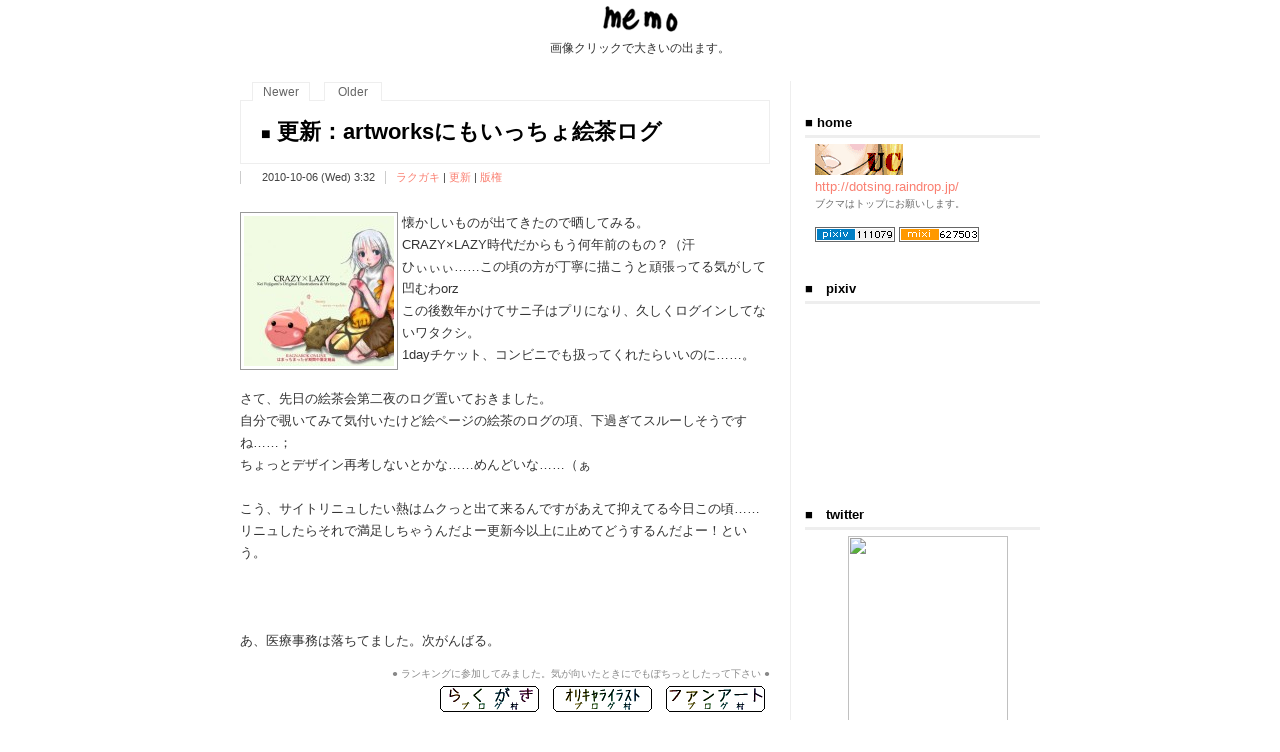

--- FILE ---
content_type: text/html; charset=UTF-8
request_url: http://dotsing.raindrop.jp/menu/?p=381
body_size: 6518
content:
<?xml version="1.0" encoding="UTF-8" ?>
<!DOCTYPE html PUBLIC "-//W3C//DTD XHTML 1.0 Strict//EN"   "http://www.w3.org/TR/xhtml1/DTD/xhtml1-strict.dtd">

<html xmlns="http://www.w3.org/1999/xhtml" lang="ja" xml:lang="ja">
<head profile="http://purl.org/net/ns/metaprof">
	<meta http-equiv="Content-Type" content="text/html; charset=UTF-8" />
	<meta http-equiv="Content-Script-Type" content="text/javascript" />
	<meta name="generator" content="WordPress 5.0.22" />
	<meta name="author" content="UNDERCOLOR &#8211; memo" />
	<meta http-equiv="X-UA-Compatible" content="IE=8" />
	<link rel="start" href="http://dotsing.raindrop.jp/menu" title="UNDERCOLOR &#8211; memo Home" />
	<link rel="stylesheet" type="text/css" href="http://dotsing.raindrop.jp/menu/wp-content/themes/wp.vicuna.exc/style.php" />
	<meta name="description" content="画像クリックで大きいの出ます。" />
	<link rel="pingback" href="http://dotsing.raindrop.jp/menu/xmlrpc.php" />
	<script type="text/javascript" charset="utf-8" src="http://dotsing.raindrop.jp/menu/wp-content/themes/wp.vicuna.exc/script.js"></script>
<link rel='dns-prefetch' href='//s.w.org' />
<link rel="alternate" type="application/rss+xml" title="UNDERCOLOR - memo &raquo; 更新：artworksにもいっちょ絵茶ログ のコメントのフィード" href="http://dotsing.raindrop.jp/menu/?feed=rss2&#038;p=381" />
		<script type="text/javascript">
			window._wpemojiSettings = {"baseUrl":"https:\/\/s.w.org\/images\/core\/emoji\/11\/72x72\/","ext":".png","svgUrl":"https:\/\/s.w.org\/images\/core\/emoji\/11\/svg\/","svgExt":".svg","source":{"concatemoji":"http:\/\/dotsing.raindrop.jp\/menu\/wp-includes\/js\/wp-emoji-release.min.js?ver=5.0.22"}};
			!function(e,a,t){var n,r,o,i=a.createElement("canvas"),p=i.getContext&&i.getContext("2d");function s(e,t){var a=String.fromCharCode;p.clearRect(0,0,i.width,i.height),p.fillText(a.apply(this,e),0,0);e=i.toDataURL();return p.clearRect(0,0,i.width,i.height),p.fillText(a.apply(this,t),0,0),e===i.toDataURL()}function c(e){var t=a.createElement("script");t.src=e,t.defer=t.type="text/javascript",a.getElementsByTagName("head")[0].appendChild(t)}for(o=Array("flag","emoji"),t.supports={everything:!0,everythingExceptFlag:!0},r=0;r<o.length;r++)t.supports[o[r]]=function(e){if(!p||!p.fillText)return!1;switch(p.textBaseline="top",p.font="600 32px Arial",e){case"flag":return s([55356,56826,55356,56819],[55356,56826,8203,55356,56819])?!1:!s([55356,57332,56128,56423,56128,56418,56128,56421,56128,56430,56128,56423,56128,56447],[55356,57332,8203,56128,56423,8203,56128,56418,8203,56128,56421,8203,56128,56430,8203,56128,56423,8203,56128,56447]);case"emoji":return!s([55358,56760,9792,65039],[55358,56760,8203,9792,65039])}return!1}(o[r]),t.supports.everything=t.supports.everything&&t.supports[o[r]],"flag"!==o[r]&&(t.supports.everythingExceptFlag=t.supports.everythingExceptFlag&&t.supports[o[r]]);t.supports.everythingExceptFlag=t.supports.everythingExceptFlag&&!t.supports.flag,t.DOMReady=!1,t.readyCallback=function(){t.DOMReady=!0},t.supports.everything||(n=function(){t.readyCallback()},a.addEventListener?(a.addEventListener("DOMContentLoaded",n,!1),e.addEventListener("load",n,!1)):(e.attachEvent("onload",n),a.attachEvent("onreadystatechange",function(){"complete"===a.readyState&&t.readyCallback()})),(n=t.source||{}).concatemoji?c(n.concatemoji):n.wpemoji&&n.twemoji&&(c(n.twemoji),c(n.wpemoji)))}(window,document,window._wpemojiSettings);
		</script>
		<style type="text/css">
img.wp-smiley,
img.emoji {
	display: inline !important;
	border: none !important;
	box-shadow: none !important;
	height: 1em !important;
	width: 1em !important;
	margin: 0 .07em !important;
	vertical-align: -0.1em !important;
	background: none !important;
	padding: 0 !important;
}
</style>
<link rel='stylesheet' id='wp-block-library-css'  href='http://dotsing.raindrop.jp/menu/wp-includes/css/dist/block-library/style.min.css?ver=5.0.22' type='text/css' media='all' />
<link rel='stylesheet' id='social_comments-css'  href='http://dotsing.raindrop.jp/menu/wp-content/plugins/social/assets/comments.css?ver=3.1.1' type='text/css' media='screen' />
<script type='text/javascript' src='http://dotsing.raindrop.jp/menu/wp-includes/js/jquery/jquery.js?ver=1.12.4'></script>
<script type='text/javascript' src='http://dotsing.raindrop.jp/menu/wp-includes/js/jquery/jquery-migrate.min.js?ver=1.4.1'></script>
<link rel='https://api.w.org/' href='http://dotsing.raindrop.jp/menu/index.php?rest_route=/' />
<link rel="EditURI" type="application/rsd+xml" title="RSD" href="http://dotsing.raindrop.jp/menu/xmlrpc.php?rsd" />
<link rel="wlwmanifest" type="application/wlwmanifest+xml" href="http://dotsing.raindrop.jp/menu/wp-includes/wlwmanifest.xml" /> 
<link rel='prev' title='更新：artworksに絵茶ログ' href='http://dotsing.raindrop.jp/menu/?p=376' />
<link rel='next' title='寒中お見舞い申し上げます' href='http://dotsing.raindrop.jp/menu/?p=384' />
<meta name="generator" content="WordPress 5.0.22" />
<link rel="canonical" href="http://dotsing.raindrop.jp/menu/?p=381" />
<link rel='shortlink' href='http://dotsing.raindrop.jp/menu/?p=381' />
<link rel="alternate" type="application/json+oembed" href="http://dotsing.raindrop.jp/menu/index.php?rest_route=%2Foembed%2F1.0%2Fembed&#038;url=http%3A%2F%2Fdotsing.raindrop.jp%2Fmenu%2F%3Fp%3D381" />
<link rel="alternate" type="text/xml+oembed" href="http://dotsing.raindrop.jp/menu/index.php?rest_route=%2Foembed%2F1.0%2Fembed&#038;url=http%3A%2F%2Fdotsing.raindrop.jp%2Fmenu%2F%3Fp%3D381&#038;format=xml" />
<link rel="stylesheet" href="http://dotsing.raindrop.jp/menu/wp-content/plugins/lastfm-rps/lastfm.css" type="text/css"/>

<!-- WP-SWFObject 2.4 by unijimpe -->
<script src="http://dotsing.raindrop.jp/menu/wp-content/plugins/wp-swfobject/2.0/swfobject.js" type="text/javascript"></script>
	<link rel="alternate" type="application/rss+xml" href="http://dotsing.raindrop.jp/menu/?feed=rss2" title="RSS 2.0" />
	<link rel="alternate" type="application/atom+xml" href="http://dotsing.raindrop.jp/menu/?feed=atom" title="Atom cite contents" />
	<link rel="prev" href="http://dotsing.raindrop.jp/menu/?p=376" title="更新：artworksに絵茶ログ" />
	<link rel="next" href="http://dotsing.raindrop.jp/menu/?p=384" title="寒中お見舞い申し上げます" />
	<title>UNDERCOLOR - memo - 更新：artworksにもいっちょ絵茶ログ</title>
</head>
<body class="individual double 0" id="entry381">

<div id="header">
<center><a href="http://dotsing.raindrop.jp/menu" title="top"><img src="wp-content/themes/wp.vicuna.exc/style-flat/images/memo.gif" border="0"></a><p class="description">画像クリックで大きいの出ます。</p></center>
</div>

<div id="content">
	<div id="main">
		
<!--start dynamic_sidebar header -->
<div id="header_bar" align="center"></div>
<!--end dynamic_sidebar header -->
		<ul class="flip" id="flip1">
		<li class="newer"><a href="http://dotsing.raindrop.jp/menu/?p=384" title="寒中お見舞い申し上げます" rel="nofollow">Newer</a></li>
		<li class="older"><a href="http://dotsing.raindrop.jp/menu/?p=376" title="更新：artworksに絵茶ログ" rel="nofollow">Older</a></li>
		</ul>
		<h1><font size="3" color="#000000">■</font> 更新：artworksにもいっちょ絵茶ログ</h1>
		<div class="entry">
			<ul class="info">
				<li class="date">　2010-10-06 (Wed) 3:32</li>
				<li class="category"><a href="http://dotsing.raindrop.jp/menu/?cat=7" rel="category">ラクガキ</a> | <a href="http://dotsing.raindrop.jp/menu/?cat=4" rel="category">更新</a> | <a href="http://dotsing.raindrop.jp/menu/?cat=9" rel="category">版権</a></li>
																			</ul>
			<div class="textBody">
				<p>
				<a href="http://dotsing.raindrop.jp/menu/wp-content/uploads/2010/10/20101006.jpg" target="_blank"><img src="http://dotsing.raindrop.jp/menu/wp-content/uploads/2010/10/20101006-150x150.jpg" alt="古いの" title="古いの" width="150" height="150" class="alignleft size-thumbnail wp-image-382" align="left" /></a>懐かしいものが出てきたので晒してみる。<br />
				CRAZY×LAZY時代だからもう何年前のもの？（汗<br />
				ひぃぃぃ……この頃の方が丁寧に描こうと頑張ってる気がして凹むわorz<br />
				この後数年かけてサニ子はプリになり、久しくログインしてないワタクシ。<br />
				1dayチケット、コンビニでも扱ってくれたらいいのに……。<br />
				<br />
				さて、先日の絵茶会第二夜のログ置いておきました。<br />
				自分で覗いてみて気付いたけど絵ページの絵茶のログの項、下過ぎてスルーしそうですね……；<br />
				ちょっとデザイン再考しないとかな……めんどいな……（ぁ<br />
				<br />
				こう、サイトリニュしたい熱はムクっと出て来るんですがあえて抑えてる今日この頃……リニュしたらそれで満足しちゃうんだよー更新今以上に止めてどうするんだよー！という。<br />
				<br />
				<br />
				<br />
				あ、医療事務は落ちてました。次がんばる。</p>
			</div>

<div align="right"><font size="1" color="#888888">● ランキングに参加してみました。気が向いたときにでもぽちっとしたって下さい ●</font><br />
<a href="http://illustration.blogmura.com/rakugaki/"><img src="http://dotsing.raindrop.jp/img/rakugaki.gif" width="99" height="26" border="0" alt="にほんブログ村 イラストブログ らくがきへ" /></a> <a href="http://illustration.blogmura.com/oricharaillust/"><img src="http://dotsing.raindrop.jp/img/orichara.gif" width="99" height="26" border="0" alt="にほんブログ村 イラストブログ オリキャライラストへ" /></a> <a href="http://illustration.blogmura.com/fanart/"><img src="http://dotsing.raindrop.jp/img/fan.gif" width="99" height="26" border="0" alt="にほんブログ村 イラストブログ ファンアートへ" /></a><br /></div>
			<ul class="flip" id="flip2">
				<li class="newer">Newer: <a href="http://dotsing.raindrop.jp/menu/?p=384" title="1つ新しい記事">寒中お見舞い申し上げます</a></li>
				<li class="older">Older: <a href="http://dotsing.raindrop.jp/menu/?p=376" title="1つ古い記事">更新：artworksに絵茶ログ</a></li>
			</ul>
<div id="social">
		<div class="social-post">
		<div id="loading" style="display:none">
			<input type="hidden" id="reload_url" value="http://dotsing.raindrop.jp/menu/index.php?social_controller=auth&#038;social_action=reload_form&#038;redirect_to=http://dotsing.raindrop.jp/menu/?p=381&#038;post_id=381" />
			ログイン中…		</div>
			<div id="respond" class="comment-respond">
		<h3 id="reply-title" class="comment-reply-title">プロフィール <small><a rel="nofollow" id="cancel-comment-reply-link" href="/menu/?p=381#respond" style="display:none;">キャンセル</a></small></h3>			<form action="http://dotsing.raindrop.jp/menu/wp-comments-post.php" method="post" id="commentform" class="comment-form">
				<div class="social-sign-in-links social-clearfix">
		<a class="social-twitter social-imr social-login comments" href="http://dotsing.raindrop.jp/menu/index.php?social_controller=auth&#038;social_action=authorize&#038;key=twitter&#038;post_id=381" id="twitter_signin" target="_blank">Twitterでサインイン</a>
		<a class="social-facebook social-imr social-login comments" href="http://dotsing.raindrop.jp/menu/index.php?social_controller=auth&#038;social_action=authorize&#038;key=facebook&#038;post_id=381" id="facebook_signin" target="_blank">Facebookでサインイン</a>
	</div>
<div class="social-divider">
	<span>または</span>
</div>
<p class="social-input-row social-input-row-comment"><label for="comment" class="social-label">コメント</label><textarea id="comment" name="comment" class="social-input" required="required"></textarea></p><p class="social-input-row social-input-row-author"><label for="author" class="social-label">お名前</label><input id="author" name="author" class="social-input" type="text" value="" /></p>
<p class="social-input-row social-input-row-email"><label for="email" class="social-label">メールアドレス</label><input id="email" name="email" class="social-input" type="text" value="" /><small class="social-help">非公開</small></p>
<p class="social-input-row social-input-row-url"><label for="url" class="social-label">ウェブサイト</label><input id="url" name="url" class="social-input" type="text" value="" /></p>
<p class="form-submit"><input name="submit" type="submit" id="submit" class="submit" value="投稿する" /> <input type='hidden' name='comment_post_ID' value='381' id='comment_post_ID' />
<input type='hidden' name='comment_parent' id='comment_parent' value='0' />
<input type="hidden" id="use_twitter_reply" name="use_twitter_reply" value="0" /><input type="hidden" id="in_reply_to_status_id" name="in_reply_to_status_id" value="" /></p><div id="commentform-extras"><p style="display: none;"><input type="hidden" id="akismet_comment_nonce" name="akismet_comment_nonce" value="5d68b6129a" /></p><p style="display: none;"><input type="hidden" id="ak_js" name="ak_js" value="232"/></p></div>			</form>
			</div><!-- #respond -->
		</div>
	<div id="social-tabs-comments">
			</div>
	<!-- #Comments Tabs -->
	</div>
		</div><!--end entry-->
<!--start dynamic_sidebar footer -->
<div id="footer_bar" align="center"></div>
<!--end dynamic_sidebar footer -->
		<p class="topicPath"><a href="http://dotsing.raindrop.jp/menu">Home</a> &gt; <a href="http://dotsing.raindrop.jp/menu/?cat=7" rel="category">ラクガキ</a> | <a href="http://dotsing.raindrop.jp/menu/?cat=4" rel="category">更新</a> | <a href="http://dotsing.raindrop.jp/menu/?cat=9" rel="category">版権</a> &gt; <span class="current">更新：artworksにもいっちょ絵茶ログ</span></p>
	</div><!-- end main-->

<div id="utilities">
	<dl class="navi">
		<dt id="text-406081032" class="widget text-406081032">■ home</dt>
		<dd>
			<div class="textwidget"><a href="http://dotsing.raindrop.jp/" target="_top"><img src="http://dotsing.raindrop.jp/ucbanner02.gif" border="0" alt="UNDERCOLOR" width="88" height="31"><br>
http://dotsing.raindrop.jp/</a><br>
<font size="-5" color="#696969">ブクマはトップにお願いします。</font>
<br>
<br>
<a href="http://www.pixiv.net/member.php?id=111079" target="_blank"><img src="http://dotsing.raindrop.jp/img/pixiv.gif" border="0" width="80" height="15"></a> <a href="http://mixi.jp/show_friend.pl?id=627503
" target="_blank"><img src="http://dotsing.raindrop.jp/img/mixi.gif" border="0" width="80" height="15"></a><br></div>
				</dd>
		<dt id="text-406081040" class="widget text-406081040">■　pixiv</dt>
		<dd>
			<div class="textwidget"><p><iframe style="background:transparent;" frameborder="0" marginheight="0" marginwidth="0" scrolling="no" src="http://embed.pixiv.net/blogparts.php?md=m&id=kfujigami_a813a9f6d160aa6e71f58c860f88af6c&logoColor=0x258FB8&bgColor=0xFFFFFF&btnColor=0xFFFFFF&allowColor=0x258FB8&nanameColor=0xEDEDED&wakuColor=0x999999&tabColor=0xFF9900&fontColor=0x000000"></iframe></p>
</div>
				</dd>
		<dt id="text-406081041" class="widget text-406081041">■　twitter</dt>
		<dd>
			<div class="textwidget">
<div align="center"><a href="http://twitter.com/kfujigami" target="_blank"><img src="http://twimg.info/src/beta.php?id=kfujigami&mydir=201312&bgc=ffffff&norep=" width="160" height="240" border="0"></a><br><a href="http://twimg.info/" style="text-decoration:none"><span style="font-size:9pt">Powered by ついめ〜じ</span></a></div>
</div>
				</dd>
		<dt id="text-406081035" class="widget text-406081035">■ monoclip</dt>
		<dd>
			<div class="textwidget"><iframe width="160px" height="220px" scrolling="no" frameborder="0" style="margin: 0 !important; padding: 0 !important; border: none;" src="http://monoclip.jp/?act=badgeview&color=9&uid=undercolor"></iframe></div>
				</dd>
		<dt id="categories-4" class="widget categories-4">■ categories</dt>
		<dd>
		<ul>
	<li class="cat-item cat-item-6"><a href="http://dotsing.raindrop.jp/menu/?cat=6" >ゲーム</a> (4)
</li>
	<li class="cat-item cat-item-7"><a href="http://dotsing.raindrop.jp/menu/?cat=7" >ラクガキ</a> (42)
<ul class='children'>
	<li class="cat-item cat-item-8"><a href="http://dotsing.raindrop.jp/menu/?cat=8" >オリジナル</a> (9)
</li>
	<li class="cat-item cat-item-9"><a href="http://dotsing.raindrop.jp/menu/?cat=9" >版権</a> (32)
</li>
</ul>
</li>
	<li class="cat-item cat-item-13"><a href="http://dotsing.raindrop.jp/menu/?cat=13" >写真</a> (12)
<ul class='children'>
	<li class="cat-item cat-item-15"><a href="http://dotsing.raindrop.jp/menu/?cat=15" >チビ有</a> (3)
</li>
</ul>
</li>
	<li class="cat-item cat-item-11"><a href="http://dotsing.raindrop.jp/menu/?cat=11" >動画</a> (7)
</li>
	<li class="cat-item cat-item-5"><a href="http://dotsing.raindrop.jp/menu/?cat=5" >同人</a> (7)
</li>
	<li class="cat-item cat-item-10"><a href="http://dotsing.raindrop.jp/menu/?cat=10" >携帯</a> (9)
</li>
	<li class="cat-item cat-item-4"><a href="http://dotsing.raindrop.jp/menu/?cat=4" >更新</a> (10)
</li>
	<li class="cat-item cat-item-12"><a href="http://dotsing.raindrop.jp/menu/?cat=12" >素材</a> (1)
</li>
	<li class="cat-item cat-item-14"><a href="http://dotsing.raindrop.jp/menu/?cat=14" >育児</a> (3)
</li>
	<li class="cat-item cat-item-3"><a href="http://dotsing.raindrop.jp/menu/?cat=3" >雑記</a> (59)
</li>
		</ul>
		</dd>
		<dt id="archives-2" class="widget archives-2">■ archives</dt>
		<dd>
		<ul>
			<li><a href='http://dotsing.raindrop.jp/menu/?m=201604'>2016年April</a>&nbsp;(1)</li>
	<li><a href='http://dotsing.raindrop.jp/menu/?m=201501'>2015年January</a>&nbsp;(1)</li>
	<li><a href='http://dotsing.raindrop.jp/menu/?m=201408'>2014年August</a>&nbsp;(1)</li>
	<li><a href='http://dotsing.raindrop.jp/menu/?m=201401'>2014年January</a>&nbsp;(1)</li>
	<li><a href='http://dotsing.raindrop.jp/menu/?m=201312'>2013年December</a>&nbsp;(1)</li>
	<li><a href='http://dotsing.raindrop.jp/menu/?m=201301'>2013年January</a>&nbsp;(1)</li>
	<li><a href='http://dotsing.raindrop.jp/menu/?m=201212'>2012年December</a>&nbsp;(2)</li>
	<li><a href='http://dotsing.raindrop.jp/menu/?m=201210'>2012年October</a>&nbsp;(1)</li>
	<li><a href='http://dotsing.raindrop.jp/menu/?m=201209'>2012年September</a>&nbsp;(2)</li>
	<li><a href='http://dotsing.raindrop.jp/menu/?m=201206'>2012年June</a>&nbsp;(1)</li>
	<li><a href='http://dotsing.raindrop.jp/menu/?m=201204'>2012年April</a>&nbsp;(1)</li>
	<li><a href='http://dotsing.raindrop.jp/menu/?m=201203'>2012年March</a>&nbsp;(3)</li>
	<li><a href='http://dotsing.raindrop.jp/menu/?m=201110'>2011年October</a>&nbsp;(2)</li>
	<li><a href='http://dotsing.raindrop.jp/menu/?m=201109'>2011年September</a>&nbsp;(2)</li>
	<li><a href='http://dotsing.raindrop.jp/menu/?m=201106'>2011年June</a>&nbsp;(1)</li>
	<li><a href='http://dotsing.raindrop.jp/menu/?m=201105'>2011年May</a>&nbsp;(1)</li>
	<li><a href='http://dotsing.raindrop.jp/menu/?m=201104'>2011年April</a>&nbsp;(4)</li>
	<li><a href='http://dotsing.raindrop.jp/menu/?m=201103'>2011年March</a>&nbsp;(1)</li>
	<li><a href='http://dotsing.raindrop.jp/menu/?m=201102'>2011年February</a>&nbsp;(1)</li>
	<li><a href='http://dotsing.raindrop.jp/menu/?m=201101'>2011年January</a>&nbsp;(1)</li>
	<li><a href='http://dotsing.raindrop.jp/menu/?m=201010'>2010年October</a>&nbsp;(2)</li>
	<li><a href='http://dotsing.raindrop.jp/menu/?m=201008'>2010年August</a>&nbsp;(1)</li>
	<li><a href='http://dotsing.raindrop.jp/menu/?m=201007'>2010年July</a>&nbsp;(4)</li>
	<li><a href='http://dotsing.raindrop.jp/menu/?m=201006'>2010年June</a>&nbsp;(5)</li>
	<li><a href='http://dotsing.raindrop.jp/menu/?m=201005'>2010年May</a>&nbsp;(3)</li>
	<li><a href='http://dotsing.raindrop.jp/menu/?m=201004'>2010年April</a>&nbsp;(2)</li>
	<li><a href='http://dotsing.raindrop.jp/menu/?m=201003'>2010年March</a>&nbsp;(3)</li>
	<li><a href='http://dotsing.raindrop.jp/menu/?m=201002'>2010年February</a>&nbsp;(1)</li>
	<li><a href='http://dotsing.raindrop.jp/menu/?m=201001'>2010年January</a>&nbsp;(1)</li>
	<li><a href='http://dotsing.raindrop.jp/menu/?m=200912'>2009年December</a>&nbsp;(1)</li>
	<li><a href='http://dotsing.raindrop.jp/menu/?m=200911'>2009年November</a>&nbsp;(3)</li>
	<li><a href='http://dotsing.raindrop.jp/menu/?m=200910'>2009年October</a>&nbsp;(7)</li>
	<li><a href='http://dotsing.raindrop.jp/menu/?m=200909'>2009年September</a>&nbsp;(14)</li>
	<li><a href='http://dotsing.raindrop.jp/menu/?m=200908'>2009年August</a>&nbsp;(2)</li>
	<li><a href='http://dotsing.raindrop.jp/menu/?m=200907'>2009年July</a>&nbsp;(1)</li>
	<li><a href='http://dotsing.raindrop.jp/menu/?m=200906'>2009年June</a>&nbsp;(3)</li>
	<li><a href='http://dotsing.raindrop.jp/menu/?m=200905'>2009年May</a>&nbsp;(4)</li>
	<li><a href='http://dotsing.raindrop.jp/menu/?m=200904'>2009年April</a>&nbsp;(9)</li>
		</ul>
				</dd>
	</dl><!--end navi-->

</div><!--end utilities-->

	<p class="return"><a href="#header">Return to page top</a></p>
</div><!--end content-->

<div id="footer">
	<ul class="support">
		<li>Powered by <a href="http://wordpress.org/">WordPress 5.0.22</a></li>
		<li class="template"><a href="http://vicuna.jp/">vicuna CMS</a> - <a href="http://wp.vicuna.jp/" title="ver.1.5.9">WordPress Theme</a> <a href="http://ma38su.org/projects/" title="1.58">Ext.</a> <a href="http://fos.uzusionet.com/wordpress/vicuna" title="vicuna 1.5.9 with Ext. code">Custom</a></li>
	</ul>
	<address>Copyright &copy; UNDERCOLOR - memo All Rights Reserved.</address>
</div>
<script type='text/javascript'>
/* <![CDATA[ */
var Sociali18n = {"commentReplyTitle":"\u8fd4\u4fe1\u3092\u6295\u7a3f"};
/* ]]> */
</script>
<script type='text/javascript' src='http://dotsing.raindrop.jp/menu/wp-content/plugins/social/assets/social.js?ver=3.1.1'></script>
<script type='text/javascript' src='http://dotsing.raindrop.jp/menu/wp-includes/js/wp-embed.min.js?ver=5.0.22'></script>
<script async="async" type='text/javascript' src='http://dotsing.raindrop.jp/menu/wp-content/plugins/akismet/_inc/form.js?ver=4.0.1'></script>
</body>
</html>


--- FILE ---
content_type: text/css
request_url: http://dotsing.raindrop.jp/menu/wp-content/themes/wp.vicuna.exc/style.php
body_size: 62
content:
@charset "utf-8";

@import url(style-flat/import.css);




--- FILE ---
content_type: text/css
request_url: http://dotsing.raindrop.jp/menu/wp-content/plugins/lastfm-rps/lastfm.css
body_size: 668
content:
#lastfm_recent
{
	border-bottom: 0px solid white;
	display: table;
	position: relative;
	width: auto;
}
#lastfm_recent li
{
	background: none;
	background-color: transparent;
	display: table-row;
	line-height: 14px;
	list-style-type: none !important;
	min-height: 70px;
	padding: 5px;
	
}
#lastfm_recent li a.lastfm_recent_title
{
	font-size: 11px;
	font-weight: bold;
	margin: 0px;
	padding: 0px;
	text-decoration: none;
}
#lastfm_recent li span.lastfm_recent_date
{
	color: #2d3538;
	font-size: 11px;
	font-weight: normal !important;
	margin: 0;
	padding: 0;
}
#lastfm_recent li span.lastfm_recent_artist a
{
	color: #0099cc;
	font-size: 11px;
	font-weight: normal !important;
	text-decoration: none;
}
#lastfm_recent li div.lastfm_recent_image
{
	padding: 2px 0px 2px 2px;	
	position:relative;
	left:0px;
	top:0px;
}
#lastfm_recent li div.lastfm_recent_image a
{
	border: 0px;
}

.lastfm_pan_frame
{
	background: url(images/border.png) no-repeat;
	overflow: hidden;
	position: absolute;
	top: 2px;
	left: -1px;
	width:71px;
	height:67px;
}

#lastfm_recent li div.lastfm_recent_image img
{
	border: 0px solid white !important;
	height: 64px !important;
	margin: 0px;
	margin-bottom: 1px;
	margin-right: 8px;
	margin-top: 2px;
	padding: 0px;
	width: 64px !important;
	
}

.lastfm-recent-left
{
	float: left;
}
.lastfm-recent-left img
{
	margin-left: 2px !important;
}
.lastfm-recent-right
{
	float: right;
}
.lastfm-recent-right img
{
	margin-left: 2px !important;
}
.lastfm_recent_realname
{
	font-size: 12px;
}
.lastfm_recent_logo
{
	float: right;
	height: 24px;
	margin: 0;
	margin-top: -3px;
	padding: 0;
	padding-right: 2px;
	width: 62px;
}
#lastfm_recent_userbadge
{
	clear: both;
	margin: 0;
	margin-bottom: 10px;
	padding: 0px;
	padding: 5px;
}
#lastfm_user_image
{
	border: 1px solid silver;
	margin: 0px;
	margin-left:-6px;
	padding:1px;
	width: 80px;
	
}

.lastfm_badge_table
{
	border:0px solid red;
}
.lastfm_badge_content
{
	font-size: 11px;
	line-height: 14px;
	margin: 0;
	padding: 4px;
	width: auto;
}
.lastfm_recent_grayed
{
	background-color: transparent;
}
.lastfm_recent_recent
{
	background-color: transparent;
}




--- FILE ---
content_type: application/javascript
request_url: http://dotsing.raindrop.jp/menu/wp-content/plugins/social/assets/social.js?ver=3.1.1
body_size: 3832
content:
(function($) {
	/*
	 * Append social-js class to html element. This allows us to prevent JS FOUC
	 * in an accessible way.
	 * Run it ASAP. Doesn't need to run on domReady because the html element is
	 * the first thing available.
	 */
	var c = document.getElementsByTagName('html')[0];
	c.className += ' social-js';

	$(function() {
		$('.social-login').click(function(e) {
			e.preventDefault();

			var $window = $(this),
				$auth_window = window.open($(this).attr('href'), "ServiceAssociate", 'width=700,height=400'),
				auth_poll = null;

			auth_poll = setInterval(function() {
				if ($auth_window.closed) {
					clearInterval(auth_poll);

					if (!$window.hasClass('comments')) {
						window.location.reload();
					}
					else {
						var $parent = $('.social-post');
						$.post($parent.find('#reload_url').val(), {}, function(response) {
							if (response.result == 'success') {
								// Add logged-in body class since we're not going to be refreshing the page.
								$('body').addClass('logged-in');

								var $cancel = $('#cancel-comment-reply-link'),
									$parent = $cancel.closest('li'),
									$clone = $cancel.clone(true);
								$cancel.click();
								$('#respond').replaceWith(response.html);
								// replace the cancel button with the one we cloned, to retain actions
								$('#respond').find('#cancel-comment-reply-link').remove().end()
									.find('#reply-title small:first').append($clone);
								$parent.find('.comment-reply-link:first').click();

								$('#primary').find('#social_login').parent().html(response.disconnect_url);
							}
						}, 'json');
					}
				}
			}, 100);
		});

		// comments.php
		if ($('#social').length) {
			// MCC Tabs
			var $prevLink = null,
				prevLink = null,
				$nextLink = null,
				nextLink = null;
			if ($('#comments .nav-previous a').length) {
				$prevLink = $('#comments .nav-previous a');
				prevLink = $prevLink.attr('href');
			}

			if ($('#comments .nav-next a').length) {
				$nextLink = $('#comments .nav-next a');
				nextLink = $nextLink.attr('href');
			}

			$('.social-nav a').click(function(e) {
				e.preventDefault();
				$('#cancel-comment-reply-link').trigger('click');

				$('.social-current-tab').removeClass('social-current-tab');
				$(this).parent().addClass('social-current-tab');
				$('.social-items').removeClass('social-comment-collapse');

				var className = $(this).attr('rel');
				if (className == 'social-all') {
					if (nextLink !== null) {
						$nextLink.attr('href', nextLink);
					}

					if (prevLink !== null) {
						$prevLink.attr('href', prevLink);
					}

					$('.social-commentlist li').removeClass('social-comment-collapse');
				} else {
					$('.social-items:not(.' + className + ')').addClass('social-comment-collapse');
					$('.social-commentlist li').each(function() {
						if (!$(this).hasClass(className)) {
							$(this).addClass('social-comment-collapse');
						}
						else {
							$(this).removeClass('social-comment-collapse');
						}
					});

					if (prevLink !== null) {
						var _prevLink = prevLink.split('#comments');
						if (_prevLink.indexOf('?') == -1) {
							_prevLink[0] = _prevLink[0] + '?';
						}
						else {
							_prevLink[0] = _prevLink[0] + '&';
						}
						$prevLink.attr('href', _prevLink[0] + 'social_tab=' + className + '#comments');
					}

					if (nextLink !== null) {
						var _nextLink = nextLink.split('#comments');
						if (_nextLink.indexOf('?') == -1) {
							_nextLink[0] = _nextLink[0] + '?';
						}
						else {
							_nextLink[0] = _nextLink[0] + '&';
						}
						$nextLink.attr('href', _nextLink[0] + 'social_tab=' + className + '#comments');
					}
				}
			});

			$('.social-current-tab a').trigger('click');

			/**
			 * Inserts the Twitter username for the reply to content.
			 *
			 * @param $author
			 * @param $textarea
			 * @param extraContent
			 */
			function insertTwitterUsername($author, $textarea, extraContent) {
				var username = $author.html() + ' ';
				if (username.substr(0, 1) != '@') {
					username = '@' + username;
				}
				if (extraContent !== undefined) {
					username += extraContent;
				}
				var val = $textarea.val();
				if (val.substr(0, username.length) != username) {
					var content = '';
					var content = (val.length > 0 ? username + val : username);
					var pos = content.length;
					$textarea.val(content);
					if ($textarea.get(0).setSelectionRange) {
						$textarea.focus();
						$textarea.get(0).setSelectionRange(pos, pos);
					}
					else if ($textarea.createTextRange) {
						var range = $textarea.get(0).createTextRange();
						range.collapse(true);
						range.moveEnd('character', pos);
						range.moveStart('character', pos);
						range.select();
					}
				}
			}

			/**
			 * Removes the inserted Twitter username from the content.
			 *
			 * @param $author
			 * @param $textarea
			 */
			function removeTwitterUsername($author, $textarea) {
				var username = $author.html() + ' ';
				if (username.substr(0, 1) != '@') {
					username = '@' + username;
				}
				var val = $textarea.val();
				if (val.substr(0, username.length) == username) {
					var content = val.substr(username.length);
					var pos = content.length;
					$textarea.val(content);
					if ($textarea.get(0).setSelectionRange) {
						$textarea.focus();
						$textarea.get(0).setSelectionRange(pos, pos);
					}
					else if ($textarea.createTextRange) {
						var range = $textarea.get(0).createTextRange();
						range.collapse(true);
						range.moveEnd('character', pos);
						range.moveStart('character', pos);
						range.select();
					}
				}
			}

			$('.comment-reply-link').click(function() {
				$('.comment-reply-link').show();
				$(this).hide();
				var $title = $('#reply-title'),
					$cancel = null,
					$parent = $(this).closest('li'),
					$textarea = $parent.find('textarea'),
					$form = $('#commentform');
				// set data attr for current title
				// set title to Sociali18n.commentReplyTitle
				$cancel = $title.find('small').hide().appendTo($title);
				$title.data('orig-title', $title.find('span').text())
					.find('span').html(Sociali18n.commentReplyTitle + ' ')
					.append($cancel.show());
				if ($parent.hasClass('social-twitter') || $parent.hasClass('social-facebook')) {
					var commentService = ($parent.hasClass('social-twitter') ? 'twitter' : 'facebook');
					// check to see if the current user has a profile for the service
					if ($('#post_accounts option[data-type="' + commentService + '"]').size() == 0 &&
						$form.find('.social-identity .social-' + commentService + '-icon').size() == 0) {
						return;
					}
					var username = '',
						matched = false,
						$option = false,
						$options = $('#post_accounts option[data-type="' + commentService + '"]');
					switch (commentService) {
						case 'twitter':
							// look for a username at the beginning of the comment
							// if we have that account available, use it
							// if not, select the first account for that service
							var content = $.trim($parent.find('.social-comment-body:first').text());
							if (content.substr(0, 1) == '@') {
								username = content.split(' ')[0].substr(1);
							}
							$options.each(function() {
								if ($(this).html() == username) {
									matched = true;
									$option = $(this);
									return false;
								}
							});
							var $author = $parent.find('.social-comment-author a'),
								author_rel = $author.attr('rel').split(' ');
							$('#in_reply_to_status_id').val(author_rel[0]);
							// if click invoked programatically, do nothing.
							if ($textarea.size()) {
								insertTwitterUsername($author, $textarea);
							}
						break;
						case 'facebook':
						break;
					}
					if (!matched) {
						$options.each(function() {
							$option = $(this);
							return false;
						});
					}
					if ($option) {
						$('#post_accounts').val($option.attr('value')).change();
					}
					$('#post_to_service').prop('checked', true);
				}
			});

			// some actions need the "live" treatment
			$(document).on('click', '#cancel-comment-reply-link', function() {
				$('.comment-reply-link').show();
				$('#post_to_service').prop('checked', false);
				$('#in_reply_to_status_id').val('');
			});
			// due to the way WP's comment JS works, we can't run this on the "live" action above
			// by the time this runs, the node is moved and $parent is an empty set
			$('#cancel-comment-reply-link').click(function() {
				var $title = $('#reply-title'),
					$cancel = null,
					$parent = $(this).closest('li'),
					$textarea = $parent.find('textarea'),
					$author = $parent.find('.social-comment-author a');
				// if click invoked programatically, do nothing.
				if ($textarea.size()) {
					// restore title
					$cancel = $title.find('small').hide().appendTo($title);
					$title.find('span').html($title.data('orig-title') + ' ').append($cancel);
					removeTwitterUsername($author, $textarea);
				}
			});

			var $avatar = $('#commentform .avatar');
			var original_avatar = $avatar.attr('src');
			$(document).on('change', '#post_accounts', function() {
				$(this).find('option:selected').each(function() {
					var $parent = $(this).closest('li'),
						$textarea = $parent.find('textarea'),
						$author = $parent.find('.social-comment-author a');
					if ($textarea.size()) {
						if ($(this).data('type') == 'twitter') {
							insertTwitterUsername($author, $textarea);
						}
						else {
							removeTwitterUsername($author, $textarea);
						}
					}
					var avatar = $(this).attr('rel');
					if (avatar !== undefined) {
						$avatar.attr('src', avatar);
					}
					else {
						$avatar.attr('src', original_avatar);
					}
					var label = $(this).parent().attr('label');
					if (label !== undefined) {
						$('#post_to').show().find('span').html(label);
					}
					else {
						$('#post_to').hide();
					}
				});
			});
			$('#post_accounts').trigger('change');
		}

		/**
		 * Manual Aggregation
		 */
		var $social_comments_adminbar_item = $('#wp-admin-bar-social-find-comments');
		if ($social_comments_adminbar_item.size()) {
			var $social_spinner = $social_comments_adminbar_item.find('.social-aggregation-spinner');
			var $social_aggregation = $('#social_aggregation');
			var $comment_adminbar_item = $('#wp-admin-bar-comments');
			$social_aggregation.click(function(e) {
				if ($(this).attr('href') == '#') {
					e.preventDefault();
				}
			}).removeClass('running-aggregation');
			$comment_adminbar_item.removeClass('running-aggregation');

			$social_comments_adminbar_item.find('a').click(function(e) {
				e.preventDefault();
				if (!$comment_adminbar_item.hasClass('running-aggregation')) {
					$comment_adminbar_item.addClass('running-aggregation');

					// remove old results (slide left)
					$('#wp-adminbar-comments-social').animate({ width: '0' }, function() {
						$(this).remove();
					});

					// show spinner
					$comment_adminbar_item.find('#ab-awaiting-mod').hide().end()
						.find('a:first').append($social_spinner);
					$social_spinner.show();
					SocialLoadingInterval = setInterval(function() {
						var next = false;
						var $dots = jQuery('.social-aggregation-spinner').find('.social-dot');
						$dots.each(function() {
							var active = jQuery(this).hasClass('dot-active');
							if (next) {
								jQuery(this).addClass('dot-active');
							}
							if (active) {
								jQuery(this).removeClass('dot-active');
								next = true;
							}
							else {
								next = false;
							}
						});
						if ($dots.filter('.dot-active').size() == 0) {
							$dots.filter(':first').addClass('dot-active');
						}
					}, 425);

					// make AJAX call
					$.get(
						$(this).attr('href'),
						{ render: 'false' },
						function(response) {
							// hide spinner
							$social_spinner.hide();
							$social_comments_adminbar_item.append($social_spinner);
							clearInterval(SocialLoadingInterval);

							// update count, show count
							$comment_adminbar_item.find('#ab-awaiting-mod')
								.html(response.total).show();

							// show results (slide right)
							$comment_adminbar_item.addClass('social-comments-found').after(response.html);
							var $social_comments_found = $('#wp-adminbar-comments-social');
							var found_width = $social_comments_found.width();
							$social_comments_found.css({
								position: 'relative',
								visibility: 'visible',
								width: 0
							}).animate({ width: found_width + 'px' });

							// set params for next call
							$social_aggregation.attr('href', response.link);

							$comment_adminbar_item.removeClass('running-aggregation');
						},
						'json'
					);
				}
			});
		}
		$('#wp-admin-bar-social-add-tweet-by-url a').each(function() {
			$form = $(this).find('form');
			$form.data('running-import', false).keydown(function(e) {
				e.stopPropagation();
			}).submit(function() {
				if (!$(this).data('running-import')) {
					var $this = $(this),
						$inputs = $this.find('input');
					$this.data('running-import', true);
					$inputs.attr('disabled', 'disabled');

					var $loading = $('<div class="loading"></div>')
						.height($this.height())
						.width($this.width());
					$this.hide().closest('li')
							.find('.msg').remove().end()
						.end()
						.after($loading);

					$.get($this.attr('action'), {
						url: $('input[name=url]').val()
					}, function(response) {
						var msg = msgClass = '';
						switch (response) {
							case 'protected':
							case 'invalid':
								msg = socialAdminBarMsgs[response];
								msgClass = ' error';
								break;
							default:
								msg = socialAdminBarMsgs['success'];
						}
						$loading.remove();
						$this.data('running-import', false).show()
							.after('<p class="msg' + msgClass + '">' + msg + '</p>');
						$inputs.removeAttr('disabled').filter(':text').val('').focus();
					});
				}
				return false;
			}).appendTo($(this).closest('li'));
		}).click(function(e) {
			$(this).hide().closest('li').find('form').show().find(':text').focus().select();
			return false;
		});

		/**
		 * Social items
		 */
		if ($('.social-items-and-more').length) {
			$('.social-items-and-more').click(function(e) {
				e.preventDefault();

				$(this).parent().find('a').show();
				$(this).hide();
			});
		}
	});
})(jQuery);
